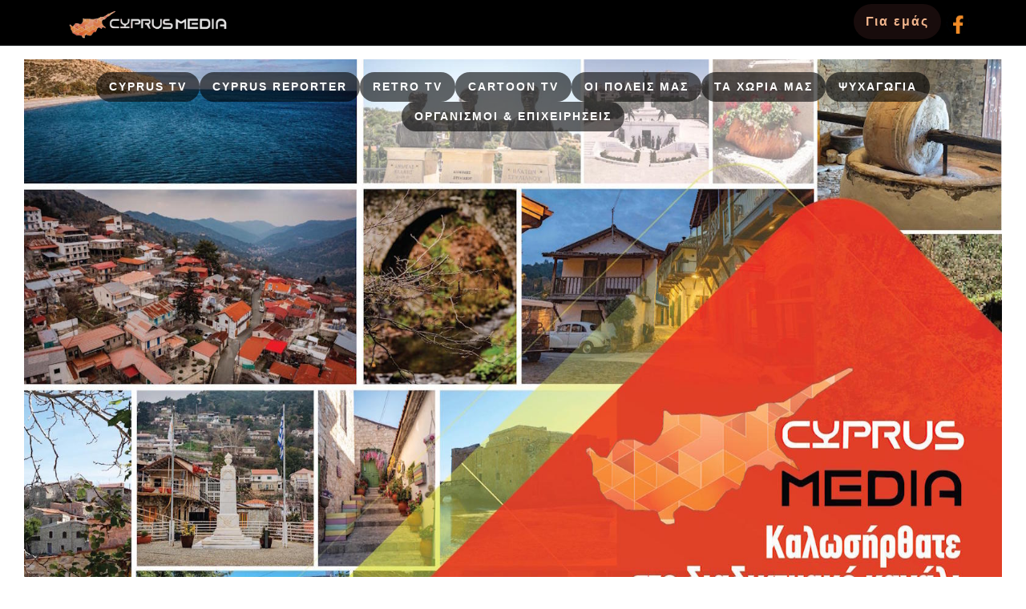

--- FILE ---
content_type: text/html; charset=utf-8
request_url: https://www.cyprusmedia.cy/
body_size: 6803
content:
<!DOCTYPE html>
<html lang="en">
<head>
    <meta charset="utf-8" />
    <meta name="viewport" content="width=device-width, initial-scale=1.0" />

    <meta property="og:type" content="website">
    <meta property="og:site_name" content="CyprusMedia">
    <meta property="og:title" content="" />
    <meta property="og:description" content="" />
    <meta property="og:url" content="www.cyprusmedia.cy/">
    <meta property="og:image" content="https://www.cyprusmedia.cy/" />

    <title>Home page - CyprusMedia</title>
    <link rel="stylesheet" href="/lib/bootstrap/dist/css/bootstrap.min.css" />
    <link rel="stylesheet" href="/css/site.css" />

    <link href="https://vjs.zencdn.net/7.7.6/video-js.css" rel="stylesheet" />

</head>
<body>
    <header style="background-color:black">
        <nav class="navbar navbar-expand-sm navbar-toggleable-sm  navbar-dark  border-bottom box-shadow mb-3">
            
<div class="container" >
    <a href="/">
        <img src="/CmsMedia/Uploads/Logos/CyprusMediaLogo.jpg" title="Αρχή" class="change_opacity" style="background-color:black" width="200" />
    </a>
    <button class="navbar-toggler" type="button" data-toggle="collapse" data-target=".navbar-collapse" aria-controls="navbarSupportedContent"
            aria-expanded="false" aria-label="Toggle navigation">
        <span class="navbar-toggler-icon"></span>
    </button>
    <div class="navbar-collapse collapse d-sm-inline-flex flex-sm-row-reverse">
        <div class="text-center">
            <div class="row">
                <div class="MainSubTitle" style="margin-top:-3px;">

                    <span style="margin-left:10px;font-size:16px;">
                        <a class="roundedA" href="/AboutUs">
                            Για εμάς
                        </a>
                    </span>

                    <a href="https://www.facebook.com/Cyprusmedia.cy" target="_blank">
                        <img src="/CmsMedia/Uploads/Social/f_logo_RGB-Brown.png" width="30" onmouseover="hoverFacebook(this);" onmouseout="unhoverFacebook(this);" />
                    </a>
                </div>
            </div>
        </div>

    </div>
</div>




<script>
    function hoverFacebook(element) {
            element.setAttribute('src', '/CmsMedia/Uploads/Social/f_logo_RGB-Brown2.png');
        }

    function unhoverFacebook(element) {
            element.setAttribute('src', '/CmsMedia/Uploads/Social/f_logo_RGB-Brown.png');
    }

    function hoverEmail(element) {
            element.setAttribute('src', '/CmsMedia/Uploads/Icons/emailReversed.png');
        }

    function unhoverEmail(element) {
            element.setAttribute('src', '/CmsMedia/Uploads/Icons/email.png');
    }

        function hoverPhone(element) {
            element.setAttribute('src', '/CmsMedia/Uploads/Icons/phone-callReversed.png');
        }

    function unhoverPhone(element) {
            element.setAttribute('src', '/CmsMedia/Uploads/Icons/phone-call.png');
    }


</script>


        </nav>
    </header>
    <div class="body-content">
        <main role="main" class="pb-3">
            
<style>
    /* First full-page background container */
    /* First full-page container */
    .first-full-page {
        width: 100%;
        position: relative;
        overflow: hidden; /* optional, just in case */
    }

        /* Image itself */
        .first-full-page img {
            width: 100%; /* always full width */
            height: auto; /* maintain aspect ratio */
            display: block; /* remove inline spacing */
        }

        /* Optional: content over image */
        .first-full-page .sites-top {
            position: relative;
            z-index: 1;
            margin-top: 70px; /* adjust as needed */
        }


    .full-page-image {
        width: 100%;
        min-height: 100vh; /* At least full screen */
        position: relative;
        z-index: 0; /* behind modals */
    }

        /* Only the second image */
        .full-page-image .full-image {
            position: absolute;
            top: 0;
            left: 0;
            width: 100%;
            height: 100%;
            min-height: 100vh;
            object-fit: cover; /* Prevent stretching */
            z-index: 0;
        }

        /* Content stays above the image */
        .full-page-image .sites-top {
            position: relative;
            z-index: 1;
        }

        .full-page-image img.full-image {
            width: 100%;
            height: auto;
            display: block;
            pointer-events: none; /* background won't block clicks */
        }

    .bottomRightShadow {
        border: solid 1px black;
        box-shadow: 10px 10px 12px rgba(19, 2, 2, 0.55); /* darker & stronger default */
        transition: transform 0.3s ease, box-shadow 0.3s ease, opacity 0.3s ease;
        cursor: pointer;
    }

        /* On hover: similar to .sites-text hover */
        .bottomRightShadow:hover {
            transform: scale(1.04);
            box-shadow: 18px 18px 28px rgba(238, 81, 34, 0.6);
            opacity: 0.95;
        }

    .change_opacity {
        transition: all 0.3s ease;
        opacity: 0.9;
    }

        .change_opacity:hover {
            opacity: 0.8;
            transform: scale(1);

        }

    .modal {
        z-index: 2000 !important;
    }

    /* Modal backdrop (dark overlay behind modal) */
    .modal-backdrop {
        background-color: rgba(0, 0, 0, 0.5) !important; /* 50% dark overlay */
        z-index: 1500 !important;
    }

    /* Modal content: black and semi-transparent */
    .modal-content {
        background-color: rgba(200, 200, 250, 0.7) !important; 
        border: none;
        box-shadow: 0 5px 15px rgba(0, 0, 0, 0.5);
        color: #fff; /* ensure text is readable */
    }

    /* Optional: modal header/body/footer inherit black transparency */
    .modal-header,
    .modal-body,
    .modal-footer {
        background-color: rgba(0, 0, 0, 0.7) !important;
        color: #fff; /* text color white for readability */
    }

</style>


<!-- First full-page background -->
<div class="first-full-page">
    <picture>
        <source srcset="/CmsMedia/Uploads/Images/Back1_0800.jpg" media="(max-width: 768px)">
        <img src="/CmsMedia/Uploads/Images/Back1_1600.jpg" alt="Background" class="full-image">
    </picture>
</div>

<!-- Top sites section -->
<div class="sites-top" style="margin-top:70px;">
            <a target="_blank" href="http://www.cyprustv.cy" class="sites-text">
                CYPRUS TV
            </a>
            <a target="_blank" href="http://www.cyprusreporter.cy" class="sites-text">
                CYPRUS REPORTER
            </a>
            <a target="_blank" href="http://www.retrotv.cy" class="sites-text">
                RETRO TV
            </a>
            <a target="_blank" href="http://www.cartoontv.cy" class="sites-text">
                CARTOON TV
            </a>
            <div class="dropdown">
                <div class="sites-text dropdown-btn">&#x39F;&#x399; &#x3A0;&#x39F;&#x39B;&#x395;&#x399;&#x3A3; &#x39C;&#x391;&#x3A3;</div>
                <div class="dropdown-content">
                        <a target="_blank" href="http://www.lemesostv.cy">&#x39B;&#x395;&#x39C;&#x395;&#x3A3;&#x39F;&#x3A3;</a>
                        <a target="_blank" href="http://www.pafostv.cy">&#x3A0;&#x391;&#x3A6;&#x39F;&#x3A3;</a>
                        <a target="_blank" href="http://www.ammochostostv.cy">&#x391;&#x39C;&#x39C;&#x39F;&#x3A7;&#x3A9;&#x3A3;&#x3A4;&#x39F;&#x3A3;</a>
                </div>
            </div>
            <div class="dropdown">
                <div class="sites-text dropdown-btn">&#x3A4;&#x391; &#x3A7;&#x3A9;&#x3A1;&#x399;&#x391; &#x39C;&#x391;&#x3A3;</div>
                <div class="dropdown-content">
                        <a target="_blank" href="http://www.pedoulasvillage.cy">&#x3A0;&#x395;&#x394;&#x39F;&#x3A5;&#x39B;&#x391;&#x3A3;(2)</a>
                        <a target="_blank" href="http://visitlofou.cy">&#x39B;&#x39F;&#x3A6;&#x39F;&#x3A5;</a>
                        <a target="_blank" href="http://www.polischrysochoustv.cy">&#x3A0;&#x39F;&#x39B;&#x397; &#x3A7;&#x3A1;&#x3A5;&#x3A3;&#x39F;&#x3A7;&#x39F;&#x3A5;&#x3A3;</a>
                        <a target="_blank" href="http://visitkalopanayiotis.cy">&#x39A;&#x391;&#x39B;&#x39F;&#x3A0;&#x391;&#x39D;&#x391;&#x393;&#x399;&#x3A9;&#x3A4;&#x397;&#x3A3;</a>
                        <a target="_blank" href="http://www.troodostv.cy/?id=0&amp;SubTvId=8">&#x393;&#x39D;&#x3A9;&#x3A1;&#x399;&#x3A3;&#x3A4;&#x395; &#x3A4;&#x397;&#x39D; &#x39A;&#x391;&#x39A;&#x39F;&#x3A0;&#x395;&#x3A4;&#x3A1;&#x399;&#x391;</a>
                        <a target="_blank" href="http://visitvouni.cy">&#x392;&#x39F;&#x3A5;&#x39D;&#x399;</a>
                        <a target="_blank" href="http://www.cyprusvillages.cy">CYPRUS VILLAGES</a>
                        <a target="_blank" href="http://visitpedoulas.cy">&#x3A0;&#x395;&#x394;&#x39F;&#x3A5;&#x39B;&#x391;&#x3A3;</a>
                        <a target="_blank" href="http://www.troodostv.cy/">&#x3A4;&#x3A1;&#x39F;&#x39F;&#x394;&#x39F;&#x3A3;</a>
                </div>
            </div>
            <div class="dropdown">
                <div class="sites-text dropdown-btn">&#x3A8;&#x3A5;&#x3A7;&#x391;&#x393;&#x3A9;&#x393;&#x399;&#x391;</div>
                <div class="dropdown-content">
                        <a target="_blank" href="http://holidaytv.cy">HOLIDAY</a>
                        <a target="_blank" href="http://www.retrotv.cy">RETRO</a>
                        <a target="_blank" href="http://www.sportstv.cy">SPORTS</a>
                        <a target="_blank" href="http://www.cartoontv.cy">CARTOON</a>
                        <a target="_blank" href="http://www.greentv.cy">GREEN</a>
                </div>
            </div>
            <div class="dropdown">
                <div class="sites-text dropdown-btn">&#x39F;&#x3A1;&#x393;&#x391;&#x39D;&#x399;&#x3A3;&#x39C;&#x39F;&#x399; &amp; &#x395;&#x3A0;&#x399;&#x3A7;&#x395;&#x399;&#x3A1;&#x397;&#x3A3;&#x395;&#x399;&#x3A3;</div>
                <div class="dropdown-content">
                        <a target="_blank" href="http://www.cyprustv.cy/?id=0&amp;SubTvId=31">&#x395;&#x3A4;&#x391;&#x399;&#x3A1;&#x399;&#x391; &#x3A4;&#x39F;&#x3A5;&#x3A1;&#x399;&#x3A3;&#x3A4;&#x399;&#x39A;&#x397;&#x3A3; &#x391;&#x39D;&#x391;&#x3A0;&#x3A4;&#x3A5;&#x39E;&#x397;&#x3A3; &#x39B;&#x395;&#x39C;&#x395;&#x3A3;&#x39F;&#x3A5;</a>
                        <a target="_blank" href="http://www.cyprustv.cy/?id=0&amp;SubTvId=32">&#x393;&#x39D;&#x3A9;&#x3A1;&#x399;&#x3A3;&#x3A4;&#x395; &#x3A4;&#x39F;&#x39D; &#x394;&#x397;&#x39C;&#x39F; &#x39B;&#x395;&#x39C;&#x395;&#x3A3;&#x39F;&#x3A5;</a>
                        <a target="_blank" href="http://www.emel.cy">&#x395;&#x39C;&#x395;&#x39B;</a>
                        <a target="_blank" href="http://www.cyprustv.cy/?id=0&amp;SubTvId=30">&#x393;&#x39D;&#x3A9;&#x3A1;&#x399;&#x3A3;&#x3A4;&#x395; &#x3A4;&#x397;&#x39D; &#x39F;&#x399;&#x39D;&#x39F;&#x3A5; &#x393;&#x397;</a>
                        <a target="_blank" href="http://www.cyprustv.cy/?id=0&amp;SubTvId=29">&#x395;&#x39C;&#x3A0;&#x39F;&#x3A1;&#x399;&#x39A;&#x39F; &amp; &#x392;&#x399;&#x39F;&#x39C;&#x397;&#x3A7;/&#x39A;&#x39F; &#x395;&#x3A0;&#x399;&#x39C;&#x395;&#x39B;&#x397;&#x3A4;&#x397;&#x3A1;&#x399;&#x39F; &#x39B;&#x395;&#x39C;&#x395;&#x3A3;&#x39F;&#x3A5;</a>
                </div>
            </div>
</div>

<!-- Second full-page background -->
<div class="full-page-image">
    <img src="/CmsMedia/Uploads/Images/Back2_1600.jpg" alt="Background" class="full-image">

    <div class="sites-top" style="margin-top:25px;">
        <div class="row">
                <div class="col-xl-3 col-md-4 col-sm-6 mb-3 text-center">
                        <a href="http://www.cyprustv.cy" target="_blank" style="display:inline-block">
                            <div class="bottomRightShadow change_opacity" style="margin:20px;">
                                <img class="d-block w-100" src="/CmsMedia/Uploads/Sites/CyprusTV.jpg" style="opacity:0.9" alt="CYPRUS TV">
                            </div>
                            <div class="sites-text" style="margin-top:0px; color:#fff; font-size:16px;font-weight:bold;">
                                CYPRUS TV
                                <span style="margin-left:5px; color:#ccc;">⤴</span>
                            </div>
                        </a>
                </div>
                <div class="col-xl-3 col-md-4 col-sm-6 mb-3 text-center">
                        <a href="http://www.cyprusreporter.cy" target="_blank" style="display:inline-block">
                            <div class="bottomRightShadow change_opacity" style="margin:20px;">
                                <img class="d-block w-100" src="/CmsMedia/Uploads/Sites/CyprusReporter.jpg" style="opacity:0.9" alt="CYPRUS REPORTER">
                            </div>
                            <div class="sites-text" style="margin-top:0px; color:#fff; font-size:16px;font-weight:bold;">
                                CYPRUS REPORTER
                                <span style="margin-left:5px; color:#ccc;">⤴</span>
                            </div>
                        </a>
                </div>
                <div class="col-xl-3 col-md-4 col-sm-6 mb-3 text-center">
                        <a href="http://www.retrotv.cy" target="_blank" style="display:inline-block">
                            <div class="bottomRightShadow change_opacity" style="margin:20px;">
                                <img class="d-block w-100" src="/CmsMedia/Uploads/Sites/Retro.jpg" style="opacity:0.9" alt="RETRO TV">
                            </div>
                            <div class="sites-text" style="margin-top:0px; color:#fff; font-size:16px;font-weight:bold;">
                                RETRO TV
                                <span style="margin-left:5px; color:#ccc;">⤴</span>
                            </div>
                        </a>
                </div>
                <div class="col-xl-3 col-md-4 col-sm-6 mb-3 text-center">
                        <a href="http://www.cartoontv.cy" target="_blank" style="display:inline-block">
                            <div class="bottomRightShadow change_opacity" style="margin:20px;">
                                <img class="d-block w-100" src="/CmsMedia/Uploads/Sites/Cartoon.jpg" style="opacity:0.9" alt="CARTOON TV">
                            </div>
                            <div class="sites-text" style="margin-top:0px; color:#fff; font-size:16px;font-weight:bold;">
                                CARTOON TV
                                <span style="margin-left:5px; color:#ccc;">⤴</span>
                            </div>
                        </a>
                </div>
                <div class="col-xl-3 col-md-4 col-sm-6 mb-3 text-center">
                        <a href="javascript:void(0)"
                           data-toggle="modal"
                           data-target="#subsitesModal-40"
                           style="display:inline-block">
                            <div class="bottomRightShadow change_opacity" style="margin:20px;">
                                <img class="d-block w-100" src="/CmsMedia/Uploads/Sites/Lemesos2.jpg" style="opacity:0.9" alt="&#x39F;&#x399; &#x3A0;&#x39F;&#x39B;&#x395;&#x399;&#x3A3; &#x39C;&#x391;&#x3A3;">
                            </div>
                            <div class="sites-text" style="margin-top:0px; color:#fff; font-size:16px;font-weight:bold;">
                                &#x39F;&#x399; &#x3A0;&#x39F;&#x39B;&#x395;&#x399;&#x3A3; &#x39C;&#x391;&#x3A3;
                                <span style="margin-left:5px; color:#ccc;">⧉</span>
                            </div>
                        </a>
                </div>
                <div class="col-xl-3 col-md-4 col-sm-6 mb-3 text-center">
                        <a href="javascript:void(0)"
                           data-toggle="modal"
                           data-target="#subsitesModal-84"
                           style="display:inline-block">
                            <div class="bottomRightShadow change_opacity" style="margin:20px;">
                                <img class="d-block w-100" src="/CmsMedia/Uploads/Sites/Villages.jpg" style="opacity:0.9" alt="&#x3A4;&#x391; &#x3A7;&#x3A9;&#x3A1;&#x399;&#x391; &#x39C;&#x391;&#x3A3;">
                            </div>
                            <div class="sites-text" style="margin-top:0px; color:#fff; font-size:16px;font-weight:bold;">
                                &#x3A4;&#x391; &#x3A7;&#x3A9;&#x3A1;&#x399;&#x391; &#x39C;&#x391;&#x3A3;
                                <span style="margin-left:5px; color:#ccc;">⧉</span>
                            </div>
                        </a>
                </div>
                <div class="col-xl-3 col-md-4 col-sm-6 mb-3 text-center">
                        <a href="javascript:void(0)"
                           data-toggle="modal"
                           data-target="#subsitesModal-61"
                           style="display:inline-block">
                            <div class="bottomRightShadow change_opacity" style="margin:20px;">
                                <img class="d-block w-100" src="/CmsMedia/Uploads/Sites/Fun.jpg" style="opacity:0.9" alt="&#x3A8;&#x3A5;&#x3A7;&#x391;&#x393;&#x3A9;&#x393;&#x399;&#x391;">
                            </div>
                            <div class="sites-text" style="margin-top:0px; color:#fff; font-size:16px;font-weight:bold;">
                                &#x3A8;&#x3A5;&#x3A7;&#x391;&#x393;&#x3A9;&#x393;&#x399;&#x391;
                                <span style="margin-left:5px; color:#ccc;">⧉</span>
                            </div>
                        </a>
                </div>
                <div class="col-xl-3 col-md-4 col-sm-6 mb-3 text-center">
                        <a href="javascript:void(0)"
                           data-toggle="modal"
                           data-target="#subsitesModal-39"
                           style="display:inline-block">
                            <div class="bottomRightShadow change_opacity" style="margin:20px;">
                                <img class="d-block w-100" src="/CmsMedia/Uploads/Sites/CyprusOrganizations.jpg" style="opacity:0.9" alt="&#x39F;&#x3A1;&#x393;&#x391;&#x39D;&#x399;&#x3A3;&#x39C;&#x39F;&#x399; &amp; &#x395;&#x3A0;&#x399;&#x3A7;&#x395;&#x399;&#x3A1;&#x397;&#x3A3;&#x395;&#x399;&#x3A3;">
                            </div>
                            <div class="sites-text" style="margin-top:0px; color:#fff; font-size:16px;font-weight:bold;">
                                &#x39F;&#x3A1;&#x393;&#x391;&#x39D;&#x399;&#x3A3;&#x39C;&#x39F;&#x399; &amp; &#x395;&#x3A0;&#x399;&#x3A7;&#x395;&#x399;&#x3A1;&#x397;&#x3A3;&#x395;&#x399;&#x3A3;
                                <span style="margin-left:5px; color:#ccc;">⧉</span>
                            </div>
                        </a>
                </div>


        </div>
    </div>
</div>

<!-- Modals (moved outside .full-page-image so clicks work) -->
        <div class="modal fade" id="subsitesModal-40" tabindex="-1" role="dialog">
            <div class="modal-dialog modal-xl modal-dialog-centered" role="document">
                <div class="modal-content">
                    <div class="modal-header">
                        <h5 class="modal-title">&#x39F;&#x399; &#x3A0;&#x39F;&#x39B;&#x395;&#x399;&#x3A3; &#x39C;&#x391;&#x3A3;</h5>
                        <button type="button" class="close" data-dismiss="modal" aria-label="Close">
                            <span aria-hidden="true">&times;</span>
                        </button>
                    </div>
                    <div class="modal-body">
                        <div class="row justify-content-center">
                                <div class="col-xl-3 col-md-4 col-sm-6 mb-3 text-center">
                                    <a target="_blank" href="http://www.lemesostv.cy">
                                        <div class="bottomRightShadow change_opacity">
                                            <img class="d-block w-100" src="/CmsMedia/Uploads/Sites/Lemesos.jpg" alt="&#x39B;&#x395;&#x39C;&#x395;&#x3A3;&#x39F;&#x3A3;">
                                        </div>
                                        <div class="sites-text" style="margin-top:10px; color:#fff; font-size:14px;font-weight:bold;">
                                            &#x39B;&#x395;&#x39C;&#x395;&#x3A3;&#x39F;&#x3A3;
                                            <span style="margin-left:5px; color:#ccc;">⤴</span>
                                        </div>
                                    </a>
                                </div>
                                <div class="col-xl-3 col-md-4 col-sm-6 mb-3 text-center">
                                    <a target="_blank" href="http://www.pafostv.cy">
                                        <div class="bottomRightShadow change_opacity">
                                            <img class="d-block w-100" src="/CmsMedia/Uploads/Sites/Pafos.jpg" alt="&#x3A0;&#x391;&#x3A6;&#x39F;&#x3A3;">
                                        </div>
                                        <div class="sites-text" style="margin-top:10px; color:#fff; font-size:14px;font-weight:bold;">
                                            &#x3A0;&#x391;&#x3A6;&#x39F;&#x3A3;
                                            <span style="margin-left:5px; color:#ccc;">⤴</span>
                                        </div>
                                    </a>
                                </div>
                                <div class="col-xl-3 col-md-4 col-sm-6 mb-3 text-center">
                                    <a target="_blank" href="http://www.ammochostostv.cy">
                                        <div class="bottomRightShadow change_opacity">
                                            <img class="d-block w-100" src="/CmsMedia/Uploads/Sites/Amochostos.jpg" alt="&#x391;&#x39C;&#x39C;&#x39F;&#x3A7;&#x3A9;&#x3A3;&#x3A4;&#x39F;&#x3A3;">
                                        </div>
                                        <div class="sites-text" style="margin-top:10px; color:#fff; font-size:14px;font-weight:bold;">
                                            &#x391;&#x39C;&#x39C;&#x39F;&#x3A7;&#x3A9;&#x3A3;&#x3A4;&#x39F;&#x3A3;
                                            <span style="margin-left:5px; color:#ccc;">⤴</span>
                                        </div>
                                    </a>
                                </div>
                        </div>
                    </div>
                </div>
            </div>
        </div>
        <div class="modal fade" id="subsitesModal-84" tabindex="-1" role="dialog">
            <div class="modal-dialog modal-xl modal-dialog-centered" role="document">
                <div class="modal-content">
                    <div class="modal-header">
                        <h5 class="modal-title">&#x3A4;&#x391; &#x3A7;&#x3A9;&#x3A1;&#x399;&#x391; &#x39C;&#x391;&#x3A3;</h5>
                        <button type="button" class="close" data-dismiss="modal" aria-label="Close">
                            <span aria-hidden="true">&times;</span>
                        </button>
                    </div>
                    <div class="modal-body">
                        <div class="row justify-content-center">
                                <div class="col-xl-3 col-md-4 col-sm-6 mb-3 text-center">
                                    <a target="_blank" href="http://www.pedoulasvillage.cy">
                                        <div class="bottomRightShadow change_opacity">
                                            <img class="d-block w-100" src="/CmsMedia/Uploads/Sites/&#x3A0;&#x3B5;&#x3B4;&#x3BF;&#x3C5;&#x3BB;&#x3AC;&#x3C2; PHOTO  (73).JPG" alt="&#x3A0;&#x395;&#x394;&#x39F;&#x3A5;&#x39B;&#x391;&#x3A3;(2)">
                                        </div>
                                        <div class="sites-text" style="margin-top:10px; color:#fff; font-size:14px;font-weight:bold;">
                                            &#x3A0;&#x395;&#x394;&#x39F;&#x3A5;&#x39B;&#x391;&#x3A3;(2)
                                            <span style="margin-left:5px; color:#ccc;">⤴</span>
                                        </div>
                                    </a>
                                </div>
                                <div class="col-xl-3 col-md-4 col-sm-6 mb-3 text-center">
                                    <a target="_blank" href="http://visitlofou.cy">
                                        <div class="bottomRightShadow change_opacity">
                                            <img class="d-block w-100" src="/CmsMedia/Uploads/Sites/&#x399;&#x3B5;&#x3C1;&#x3CC;&#x3C2; &#x39D;&#x3B1;&#x3CC;&#x3C2; &#x3A0;&#x3B1;&#x3BD;&#x3B1;&#x3B3;&#x3AF;&#x3B1;&#x3C2; &#x3A7;&#x3C1;&#x3C5;&#x3C3;&#x3BF;&#x3BB;&#x3BF;&#x3C6;&#x3AF;&#x3C4;&#x3B9;&#x3C3;&#x3C3;&#x3B1;&#x3C2; PHOTO  (1) Social.JPG" alt="&#x39B;&#x39F;&#x3A6;&#x39F;&#x3A5;">
                                        </div>
                                        <div class="sites-text" style="margin-top:10px; color:#fff; font-size:14px;font-weight:bold;">
                                            &#x39B;&#x39F;&#x3A6;&#x39F;&#x3A5;
                                            <span style="margin-left:5px; color:#ccc;">⤴</span>
                                        </div>
                                    </a>
                                </div>
                                <div class="col-xl-3 col-md-4 col-sm-6 mb-3 text-center">
                                    <a target="_blank" href="http://www.polischrysochoustv.cy">
                                        <div class="bottomRightShadow change_opacity">
                                            <img class="d-block w-100" src="/CmsMedia/Uploads/Sites/Latchi-Harbour.jpg" alt="&#x3A0;&#x39F;&#x39B;&#x397; &#x3A7;&#x3A1;&#x3A5;&#x3A3;&#x39F;&#x3A7;&#x39F;&#x3A5;&#x3A3;">
                                        </div>
                                        <div class="sites-text" style="margin-top:10px; color:#fff; font-size:14px;font-weight:bold;">
                                            &#x3A0;&#x39F;&#x39B;&#x397; &#x3A7;&#x3A1;&#x3A5;&#x3A3;&#x39F;&#x3A7;&#x39F;&#x3A5;&#x3A3;
                                            <span style="margin-left:5px; color:#ccc;">⤴</span>
                                        </div>
                                    </a>
                                </div>
                                <div class="col-xl-3 col-md-4 col-sm-6 mb-3 text-center">
                                    <a target="_blank" href="http://visitkalopanayiotis.cy">
                                        <div class="bottomRightShadow change_opacity">
                                            <img class="d-block w-100" src="/CmsMedia/Uploads/Sites/Casale Panayiotis PHOTO  (177) Social.JPG" alt="&#x39A;&#x391;&#x39B;&#x39F;&#x3A0;&#x391;&#x39D;&#x391;&#x393;&#x399;&#x3A9;&#x3A4;&#x397;&#x3A3;">
                                        </div>
                                        <div class="sites-text" style="margin-top:10px; color:#fff; font-size:14px;font-weight:bold;">
                                            &#x39A;&#x391;&#x39B;&#x39F;&#x3A0;&#x391;&#x39D;&#x391;&#x393;&#x399;&#x3A9;&#x3A4;&#x397;&#x3A3;
                                            <span style="margin-left:5px; color:#ccc;">⤴</span>
                                        </div>
                                    </a>
                                </div>
                                <div class="col-xl-3 col-md-4 col-sm-6 mb-3 text-center">
                                    <a target="_blank" href="http://www.troodostv.cy/?id=0&amp;SubTvId=8">
                                        <div class="bottomRightShadow change_opacity">
                                            <img class="d-block w-100" src="/CmsMedia/Uploads/Sites/kakopetria-village.jpg" alt="&#x393;&#x39D;&#x3A9;&#x3A1;&#x399;&#x3A3;&#x3A4;&#x395; &#x3A4;&#x397;&#x39D; &#x39A;&#x391;&#x39A;&#x39F;&#x3A0;&#x395;&#x3A4;&#x3A1;&#x399;&#x391;">
                                        </div>
                                        <div class="sites-text" style="margin-top:10px; color:#fff; font-size:14px;font-weight:bold;">
                                            &#x393;&#x39D;&#x3A9;&#x3A1;&#x399;&#x3A3;&#x3A4;&#x395; &#x3A4;&#x397;&#x39D; &#x39A;&#x391;&#x39A;&#x39F;&#x3A0;&#x395;&#x3A4;&#x3A1;&#x399;&#x391;
                                            <span style="margin-left:5px; color:#ccc;">⤴</span>
                                        </div>
                                    </a>
                                </div>
                                <div class="col-xl-3 col-md-4 col-sm-6 mb-3 text-center">
                                    <a target="_blank" href="http://visitvouni.cy">
                                        <div class="bottomRightShadow change_opacity">
                                            <img class="d-block w-100" src="/CmsMedia/Uploads/Sites/eliomylos6.jpg" alt="&#x392;&#x39F;&#x3A5;&#x39D;&#x399;">
                                        </div>
                                        <div class="sites-text" style="margin-top:10px; color:#fff; font-size:14px;font-weight:bold;">
                                            &#x392;&#x39F;&#x3A5;&#x39D;&#x399;
                                            <span style="margin-left:5px; color:#ccc;">⤴</span>
                                        </div>
                                    </a>
                                </div>
                                <div class="col-xl-3 col-md-4 col-sm-6 mb-3 text-center">
                                    <a target="_blank" href="http://www.cyprusvillages.cy">
                                        <div class="bottomRightShadow change_opacity">
                                            <img class="d-block w-100" src="/CmsMedia/Uploads/Sites/LofouVillage_196_Social.jfif" alt="CYPRUS VILLAGES">
                                        </div>
                                        <div class="sites-text" style="margin-top:10px; color:#fff; font-size:14px;font-weight:bold;">
                                            CYPRUS VILLAGES
                                            <span style="margin-left:5px; color:#ccc;">⤴</span>
                                        </div>
                                    </a>
                                </div>
                                <div class="col-xl-3 col-md-4 col-sm-6 mb-3 text-center">
                                    <a target="_blank" href="http://visitpedoulas.cy">
                                        <div class="bottomRightShadow change_opacity">
                                            <img class="d-block w-100" src="/CmsMedia/Uploads/Sites/&#x3A0;&#x3B5;&#x3B4;&#x3BF;&#x3C5;&#x3BB;&#x3AC;&#x3C2; DRONE (21).JPG" alt="&#x3A0;&#x395;&#x394;&#x39F;&#x3A5;&#x39B;&#x391;&#x3A3;">
                                        </div>
                                        <div class="sites-text" style="margin-top:10px; color:#fff; font-size:14px;font-weight:bold;">
                                            &#x3A0;&#x395;&#x394;&#x39F;&#x3A5;&#x39B;&#x391;&#x3A3;
                                            <span style="margin-left:5px; color:#ccc;">⤴</span>
                                        </div>
                                    </a>
                                </div>
                                <div class="col-xl-3 col-md-4 col-sm-6 mb-3 text-center">
                                    <a target="_blank" href="http://www.troodostv.cy/">
                                        <div class="bottomRightShadow change_opacity">
                                            <img class="d-block w-100" src="/CmsMedia/Uploads/Sites/Troodos.jpg" alt="&#x3A4;&#x3A1;&#x39F;&#x39F;&#x394;&#x39F;&#x3A3;">
                                        </div>
                                        <div class="sites-text" style="margin-top:10px; color:#fff; font-size:14px;font-weight:bold;">
                                            &#x3A4;&#x3A1;&#x39F;&#x39F;&#x394;&#x39F;&#x3A3;
                                            <span style="margin-left:5px; color:#ccc;">⤴</span>
                                        </div>
                                    </a>
                                </div>
                        </div>
                    </div>
                </div>
            </div>
        </div>
        <div class="modal fade" id="subsitesModal-61" tabindex="-1" role="dialog">
            <div class="modal-dialog modal-xl modal-dialog-centered" role="document">
                <div class="modal-content">
                    <div class="modal-header">
                        <h5 class="modal-title">&#x3A8;&#x3A5;&#x3A7;&#x391;&#x393;&#x3A9;&#x393;&#x399;&#x391;</h5>
                        <button type="button" class="close" data-dismiss="modal" aria-label="Close">
                            <span aria-hidden="true">&times;</span>
                        </button>
                    </div>
                    <div class="modal-body">
                        <div class="row justify-content-center">
                                <div class="col-xl-3 col-md-4 col-sm-6 mb-3 text-center">
                                    <a target="_blank" href="http://holidaytv.cy">
                                        <div class="bottomRightShadow change_opacity">
                                            <img class="d-block w-100" src="/CmsMedia/Uploads/Sites/Holiday.jpg" alt="HOLIDAY">
                                        </div>
                                        <div class="sites-text" style="margin-top:10px; color:#fff; font-size:14px;font-weight:bold;">
                                            HOLIDAY
                                            <span style="margin-left:5px; color:#ccc;">⤴</span>
                                        </div>
                                    </a>
                                </div>
                                <div class="col-xl-3 col-md-4 col-sm-6 mb-3 text-center">
                                    <a target="_blank" href="http://www.retrotv.cy">
                                        <div class="bottomRightShadow change_opacity">
                                            <img class="d-block w-100" src="/CmsMedia/Uploads/Sites/Retro.jpg" alt="RETRO">
                                        </div>
                                        <div class="sites-text" style="margin-top:10px; color:#fff; font-size:14px;font-weight:bold;">
                                            RETRO
                                            <span style="margin-left:5px; color:#ccc;">⤴</span>
                                        </div>
                                    </a>
                                </div>
                                <div class="col-xl-3 col-md-4 col-sm-6 mb-3 text-center">
                                    <a target="_blank" href="http://www.sportstv.cy">
                                        <div class="bottomRightShadow change_opacity">
                                            <img class="d-block w-100" src="/CmsMedia/Uploads/Sites/SportsTV.png" alt="SPORTS">
                                        </div>
                                        <div class="sites-text" style="margin-top:10px; color:#fff; font-size:14px;font-weight:bold;">
                                            SPORTS
                                            <span style="margin-left:5px; color:#ccc;">⤴</span>
                                        </div>
                                    </a>
                                </div>
                                <div class="col-xl-3 col-md-4 col-sm-6 mb-3 text-center">
                                    <a target="_blank" href="http://www.cartoontv.cy">
                                        <div class="bottomRightShadow change_opacity">
                                            <img class="d-block w-100" src="/CmsMedia/Uploads/Sites/Cartoon.jpg" alt="CARTOON">
                                        </div>
                                        <div class="sites-text" style="margin-top:10px; color:#fff; font-size:14px;font-weight:bold;">
                                            CARTOON
                                            <span style="margin-left:5px; color:#ccc;">⤴</span>
                                        </div>
                                    </a>
                                </div>
                                <div class="col-xl-3 col-md-4 col-sm-6 mb-3 text-center">
                                    <a target="_blank" href="http://www.greentv.cy">
                                        <div class="bottomRightShadow change_opacity">
                                            <img class="d-block w-100" src="/CmsMedia/Uploads/Sites/green.png" alt="GREEN">
                                        </div>
                                        <div class="sites-text" style="margin-top:10px; color:#fff; font-size:14px;font-weight:bold;">
                                            GREEN
                                            <span style="margin-left:5px; color:#ccc;">⤴</span>
                                        </div>
                                    </a>
                                </div>
                        </div>
                    </div>
                </div>
            </div>
        </div>
        <div class="modal fade" id="subsitesModal-39" tabindex="-1" role="dialog">
            <div class="modal-dialog modal-xl modal-dialog-centered" role="document">
                <div class="modal-content">
                    <div class="modal-header">
                        <h5 class="modal-title">&#x39F;&#x3A1;&#x393;&#x391;&#x39D;&#x399;&#x3A3;&#x39C;&#x39F;&#x399; &amp; &#x395;&#x3A0;&#x399;&#x3A7;&#x395;&#x399;&#x3A1;&#x397;&#x3A3;&#x395;&#x399;&#x3A3;</h5>
                        <button type="button" class="close" data-dismiss="modal" aria-label="Close">
                            <span aria-hidden="true">&times;</span>
                        </button>
                    </div>
                    <div class="modal-body">
                        <div class="row justify-content-center">
                                <div class="col-xl-3 col-md-4 col-sm-6 mb-3 text-center">
                                    <a target="_blank" href="http://www.cyprustv.cy/?id=0&amp;SubTvId=31">
                                        <div class="bottomRightShadow change_opacity">
                                            <img class="d-block w-100" src="/CmsMedia/Uploads/Sites/CyprusOrganizations.jpg" alt="&#x395;&#x3A4;&#x391;&#x399;&#x3A1;&#x399;&#x391; &#x3A4;&#x39F;&#x3A5;&#x3A1;&#x399;&#x3A3;&#x3A4;&#x399;&#x39A;&#x397;&#x3A3; &#x391;&#x39D;&#x391;&#x3A0;&#x3A4;&#x3A5;&#x39E;&#x397;&#x3A3; &#x39B;&#x395;&#x39C;&#x395;&#x3A3;&#x39F;&#x3A5;">
                                        </div>
                                        <div class="sites-text" style="margin-top:10px; color:#fff; font-size:14px;font-weight:bold;">
                                            &#x395;&#x3A4;&#x391;&#x399;&#x3A1;&#x399;&#x391; &#x3A4;&#x39F;&#x3A5;&#x3A1;&#x399;&#x3A3;&#x3A4;&#x399;&#x39A;&#x397;&#x3A3; &#x391;&#x39D;&#x391;&#x3A0;&#x3A4;&#x3A5;&#x39E;&#x397;&#x3A3; &#x39B;&#x395;&#x39C;&#x395;&#x3A3;&#x39F;&#x3A5;
                                            <span style="margin-left:5px; color:#ccc;">⤴</span>
                                        </div>
                                    </a>
                                </div>
                                <div class="col-xl-3 col-md-4 col-sm-6 mb-3 text-center">
                                    <a target="_blank" href="http://www.cyprustv.cy/?id=0&amp;SubTvId=32">
                                        <div class="bottomRightShadow change_opacity">
                                            <img class="d-block w-100" src="/CmsMedia/Uploads/Sites/CyprusOrganizations.jpg" alt="&#x393;&#x39D;&#x3A9;&#x3A1;&#x399;&#x3A3;&#x3A4;&#x395; &#x3A4;&#x39F;&#x39D; &#x394;&#x397;&#x39C;&#x39F; &#x39B;&#x395;&#x39C;&#x395;&#x3A3;&#x39F;&#x3A5;">
                                        </div>
                                        <div class="sites-text" style="margin-top:10px; color:#fff; font-size:14px;font-weight:bold;">
                                            &#x393;&#x39D;&#x3A9;&#x3A1;&#x399;&#x3A3;&#x3A4;&#x395; &#x3A4;&#x39F;&#x39D; &#x394;&#x397;&#x39C;&#x39F; &#x39B;&#x395;&#x39C;&#x395;&#x3A3;&#x39F;&#x3A5;
                                            <span style="margin-left:5px; color:#ccc;">⤴</span>
                                        </div>
                                    </a>
                                </div>
                                <div class="col-xl-3 col-md-4 col-sm-6 mb-3 text-center">
                                    <a target="_blank" href="http://www.emel.cy">
                                        <div class="bottomRightShadow change_opacity">
                                            <img class="d-block w-100" src="/CmsMedia/Uploads/Sites/emel2.jpg" alt="&#x395;&#x39C;&#x395;&#x39B;">
                                        </div>
                                        <div class="sites-text" style="margin-top:10px; color:#fff; font-size:14px;font-weight:bold;">
                                            &#x395;&#x39C;&#x395;&#x39B;
                                            <span style="margin-left:5px; color:#ccc;">⤴</span>
                                        </div>
                                    </a>
                                </div>
                                <div class="col-xl-3 col-md-4 col-sm-6 mb-3 text-center">
                                    <a target="_blank" href="http://www.cyprustv.cy/?id=0&amp;SubTvId=30">
                                        <div class="bottomRightShadow change_opacity">
                                            <img class="d-block w-100" src="/CmsMedia/Uploads/Sites/Winery-Oenou-Yi-main-image.jpg" alt="&#x393;&#x39D;&#x3A9;&#x3A1;&#x399;&#x3A3;&#x3A4;&#x395; &#x3A4;&#x397;&#x39D; &#x39F;&#x399;&#x39D;&#x39F;&#x3A5; &#x393;&#x397;">
                                        </div>
                                        <div class="sites-text" style="margin-top:10px; color:#fff; font-size:14px;font-weight:bold;">
                                            &#x393;&#x39D;&#x3A9;&#x3A1;&#x399;&#x3A3;&#x3A4;&#x395; &#x3A4;&#x397;&#x39D; &#x39F;&#x399;&#x39D;&#x39F;&#x3A5; &#x393;&#x397;
                                            <span style="margin-left:5px; color:#ccc;">⤴</span>
                                        </div>
                                    </a>
                                </div>
                                <div class="col-xl-3 col-md-4 col-sm-6 mb-3 text-center">
                                    <a target="_blank" href="http://www.cyprustv.cy/?id=0&amp;SubTvId=29">
                                        <div class="bottomRightShadow change_opacity">
                                            <img class="d-block w-100" src="/CmsMedia/Uploads/Sites/CyprusOrganizations.jpg" alt="&#x395;&#x39C;&#x3A0;&#x39F;&#x3A1;&#x399;&#x39A;&#x39F; &amp; &#x392;&#x399;&#x39F;&#x39C;&#x397;&#x3A7;/&#x39A;&#x39F; &#x395;&#x3A0;&#x399;&#x39C;&#x395;&#x39B;&#x397;&#x3A4;&#x397;&#x3A1;&#x399;&#x39F; &#x39B;&#x395;&#x39C;&#x395;&#x3A3;&#x39F;&#x3A5;">
                                        </div>
                                        <div class="sites-text" style="margin-top:10px; color:#fff; font-size:14px;font-weight:bold;">
                                            &#x395;&#x39C;&#x3A0;&#x39F;&#x3A1;&#x399;&#x39A;&#x39F; &amp; &#x392;&#x399;&#x39F;&#x39C;&#x397;&#x3A7;/&#x39A;&#x39F; &#x395;&#x3A0;&#x399;&#x39C;&#x395;&#x39B;&#x397;&#x3A4;&#x397;&#x3A1;&#x399;&#x39F; &#x39B;&#x395;&#x39C;&#x395;&#x3A3;&#x39F;&#x3A5;
                                            <span style="margin-left:5px; color:#ccc;">⤴</span>
                                        </div>
                                    </a>
                                </div>
                        </div>
                    </div>
                </div>
            </div>
        </div>







        </main>
    </div>

    <footer class="border-top footer text-muted">
        <div class="container">
            
<style>
    .roundedA {
        display: inline-block;
        padding: 10px 15px;
        background-color: rgba(40, 20, 20, 0.6);
        color: rgba(240, 180, 140, 1) !important;
        border-radius: 30px;
        font-weight: bold;
        font-size: 16px;
        text-decoration: none;
        white-space: nowrap;
        transition: transform 0.3s, background-color 0.3s;
    }

        .roundedA:hover {
            background-color: rgb(238, 81, 34);
            color: black !important;
            transform: scale(1.05);
        }

</style>

<div class="" style="margin-top:0px;text-align:center">

    <div>
        <img src="/CmsMedia/Uploads/Logos/LogoFooter.jpg" style="width:100%" />
    </div>


    <div>
        <span>
            ©  2026
            <a href="/index" target="_blank" style="font-size:18px;margin-left:0px;" class="roundedA">Cyprus Media</a>
        </span>
        <span style="margin-left:10px;font-size:18px;">
            <a class="roundedA" href="/TermsOfUse">Όροι χρήσης</a>
        </span>
        <span style="margin-left:20px;">
            <span style="font-size:15px;">
                Web Design & Development:
            </span>
            <a href="//www.quis.gr" target="_blank" style="font-size:22px;margin-left:-5px;" class="roundedA">Quis </a>
        </span>
    </div>

    <p></p>


</div>

<script>
    function hoverQuis(element) {
        element.setAttribute('src', '/Images/Quis.png');
    }

    function unhoverQuis(element) {
        element.setAttribute('src', '/Images/QuisBlack.png');
    }
</script>
        </div>
    </footer>

    <script src="/lib/jquery/dist/jquery.min.js"></script>
    <script src="/lib/bootstrap/dist/js/bootstrap.bundle.min.js"></script>
    <script src="/js/site.js?v=dLGP40S79Xnx6GqUthRF6NWvjvhQ1nOvdVSwaNcgG18"></script>


    
    <script src="https://vjs.zencdn.net/7.7.6/video.js"></script>
    <script>
                                                function hoverFacebookGray(element) {
                                                element.setAttribute('src', '/CmsMedia/Uploads/Social/f_logo_RGB-Blue_58.png');
                                            }

                                            function unhoverFacebookGray(element) {
                                                element.setAttribute('src', '/CmsMedia/Uploads/Social/f_logo_RGB-Grey_58.png');
                                            }

                                            function hoverEmail(element) {
                                                element.setAttribute('src', '/CmsMedia/Uploads/Social/email.png');
                                            }

                                            function unhoverEmail(element) {
                                                element.setAttribute('src', '/CmsMedia/Uploads/Social/emailgray.png');
                                            }

                                            function hoverCopyLink(element) {
                                                element.setAttribute('src', '/CmsMedia/Uploads/Social/CopyLink.png');
                                            }

                                            function unhoverCopyLink(element) {
                                                element.setAttribute('src', '/CmsMedia/Uploads/Social/CopyLinkGray.png');
                                            }


                                            var posCategory = 0;
                                            var pos = 0;
                                            $('#buttonEmail').on('click', function (event) {
                                                    var emailString = "mailto:?subject=" + "title" + "&body=" + "https://www.cyprusmedia.cy"+ $("#videoID").text(); ;
                                                window.location.href = emailString;
                                            });


                                            $('#buttonCopyLink').on('click', function (event) {
                                                var linkString = "https://www.cyprusmedia.cy" ;
                                                copyTextToClipboard(linkString);

                                            });

                                            function copyTextToClipboard(text) {
                                                var textArea = document.createElement("textarea");

                                                //
                                                // *** This styling is an extra step which is likely not required. ***
                                                //
                                                // Why is it here? To ensure:
                                                // 1. the element is able to have focus and selection.
                                                // 2. if the element was to flash render it has minimal visual impact.
                                                // 3. less flakyness with selection and copying which **might** occur if
                                                //    the textarea element is not visible.
                                                //
                                                // The likelihood is the element won't even render, not even a
                                                // flash, so some of these are just precautions. However in
                                                // Internet Explorer the element is visible whilst the popup
                                                // box asking the user for permission for the web page to
                                                // copy to the clipboard.
                                                //

                                                // Place in the top-left corner of screen regardless of scroll position.
                                                textArea.style.position = 'fixed';
                                                textArea.style.top = 0;
                                                textArea.style.left = 0;

                                                // Ensure it has a small width and height. Setting to 1px / 1em
                                                // doesn't work as this gives a negative w/h on some browsers.
                                                textArea.style.width = '2em';
                                                textArea.style.height = '2em';

                                                // We don't need padding, reducing the size if it does flash render.
                                                textArea.style.padding = 0;

                                                // Clean up any borders.
                                                textArea.style.border = 'none';
                                                textArea.style.outline = 'none';
                                                textArea.style.boxShadow = 'none';

                                                // Avoid flash of the white box if rendered for any reason.
                                                textArea.style.background = 'transparent';


                                                textArea.value = text;

                                                document.body.appendChild(textArea);
                                                textArea.focus();
                                                textArea.select();

                                                try {
                                                    var successful = document.execCommand('copy');
                                                    var msg = successful ? 'successful' : 'unsuccessful';
                                                    console.log('Copying text command was ' + msg);
                                                } catch (err) {
                                                    console.log('Oops, unable to copy');
                                                }

                                                document.body.removeChild(textArea);
                                            }




                                            $('#buttonFacebook').on('click', function (event) {
                                                var facebookString = "https://www.facebook.com/sharer.php?u=https://www.cyprusmedia.cy/index?id=" + $("#videoID").text() ;
                                                window.open(facebookString, 'sharer',  'menubar=no,toolbar=no,resizable=yes,scrollbars=yes,height=325,width=580' );
                                            });



    </script>
    <script>

        $(document).ready(function () {
            jQuery.fn.carousel.Constructor.TRANSITION_DURATION = 2000  // 2 seconds
        });


    </script>

<script defer src="https://static.cloudflareinsights.com/beacon.min.js/vcd15cbe7772f49c399c6a5babf22c1241717689176015" integrity="sha512-ZpsOmlRQV6y907TI0dKBHq9Md29nnaEIPlkf84rnaERnq6zvWvPUqr2ft8M1aS28oN72PdrCzSjY4U6VaAw1EQ==" data-cf-beacon='{"version":"2024.11.0","token":"d1edf5baeb9841588d1b63f70d458853","r":1,"server_timing":{"name":{"cfCacheStatus":true,"cfEdge":true,"cfExtPri":true,"cfL4":true,"cfOrigin":true,"cfSpeedBrain":true},"location_startswith":null}}' crossorigin="anonymous"></script>
</body>
</html>


--- FILE ---
content_type: text/css
request_url: https://www.cyprusmedia.cy/css/site.css
body_size: 4256
content:
/* Please see documentation at https://docs.microsoft.com/aspnet/core/client-side/bundling-and-minification
for details on configuring this project to bundle and minify static web assets. */

/*a.navbar-brand {
  white-space: normal;
  text-align: center;
  word-break: break-all;
}*/

/* Provide sufficient contrast against white background */
/*a {
  color: #0366d6;
}*/

/*.btn-primary {
  color: #fff;
  background-color: #1b6ec2;
  border-color: #1861ac;
}*/

/*.nav-pills .nav-link.active, .nav-pills .show > .nav-link {
  color: #fff;
  background-color: #1b6ec2;
  border-color: #1861ac;
}*/

/* Sticky footer styles
-------------------------------------------------- */
/*html {
  font-size: 14px;
}
@media (min-width: 768px) {
  html {
    font-size: 16px;
  }
}*/

/*.border-top {
  border-top: 1px solid #e5e5e5;
}
.border-bottom {
  border-bottom: 1px solid #e5e5e5;
}*/

/*.box-shadow {
  box-shadow: 0 .25rem .75rem rgba(0, 0, 0, .05);
}

button.accept-policy {
  font-size: 1rem;
  line-height: inherit;
}*/

/* Sticky footer styles
-------------------------------------------------- */
/*html {
  position: relative;
  min-height: 100%;
}*/

/* Existing styles */
.sites-top {
    position: absolute;
    top: 20px;
    left: 0;
    width: 100%;
    display: flex;
    flex-wrap: wrap;
    justify-content: center;
    gap: 10px 15px;
    z-index: 10;
}

.sites-text {

    display: inline-block;
    padding: 8px 16px;
    background-color: rgba(0, 0, 0, 0.6);
    color: white;
    border-radius: 50px;
    font-weight: bold;
    font-size: 14px;
    text-decoration: none;

    transition: transform 0.3s, background-color 0.3s;
    cursor: pointer; /* for dropdown */
}

    .sites-text:hover {
        background-color: rgb(238, 81, 34);
        transform: scale(1.05);
    }

@media (max-width: 600px) {
    .sites-text {
        font-size: 13px;
        padding: 6px 12px;
    }
}

/* Text overlay */
.text-top-right {
    position: absolute;
    top: 40px;
    right: 20px;
    z-index: 10;
    color: white;
    text-align: right;
    max-width: 60%;
    font-size: 2.5rem;
    line-height: 0.7; /* small but safe */
    padding: 20px !important;
    background: rgba(0,0,0,0.2); /* optional for readability */
    box-sizing: border-box;
    overflow-wrap: break-word;
}

    .text-top-right,
    .text-top-right p,
    .text-top-right span,
    .text-top-right strong,
    .text-top-right em,
    .text-top-right br {
        line-height: 0.7 !important;
        margin: 0; /* remove default paragraph margins */
        padding: 0;
    }

        /* Ensure nested elements also inherit line-height */
        .text-top-right * {
            line-height: 0.9 !important;
        }

/* Responsive adjustments for small screens */
@media (max-width: 768px) {
    .text-top-right {
        top: 10px;
        right: 10px;
        max-width: 90%;
        font-size: 1.5rem;
        line-height: 1.1!important;
        padding: 10px;
    }
}

/* Text overlay */
.text-top-right-analytical {
    position: absolute;
    top: 20px;
    right: 20px;
    z-index: 10;
    color: white;
    text-align: right;
    max-width: 80%;
    font-size: 1.5rem;
    line-height: 0.7; /* small but safe */
    padding: 15px !important;
    background: rgba(0,0,0,0.3); /* optional for readability */
    box-sizing: border-box;
    overflow-wrap: break-word;
}

    .text-top-right-analytical,
    .text-top-right-analytical p,
    .text-top-right-analytical span,
    .text-top-right-analytical strong,
    .text-top-right-analytical em,
    .text-top-right-analytical br {
        line-height: 0.7 !important;
        margin: 0; /* remove default paragraph margins */
        padding: 0;
    }




/* Responsive adjustments for small screens */
@media (max-width: 768px) {
    .text-top-right-analytical {
        position: absolute; /* keep overlay */
        top: 10px;
        right: 10px;
        left: 10px; /* allow full width */
        max-width: unset;
        max-height: calc(100% - 20px); /* constrain to image */
        overflow-y: auto; /* scroll inside image */
        font-size: 0.8rem;
        padding: 4px;
        line-height: 1.1 !important;
    }
    
    .text-top-right-analytical,
        .text-top-right-analytical p,
        .text-top-right-analytical span,
        .text-top-right-analytical strong,
        .text-top-right-analytical em,
        .text-top-right-analytical br {
            line-height: 1.1 !important;
            margin: 0; /* remove default paragraph margins */
            padding: 0;
        }
}




/* Dropdown styling */
.dropdown {
    position: relative;
    display: inline-block;
}

/* Submenu container */
.dropdown-content {
    display: none;
    position: absolute;
    top: 100%; /* exactly below the pill */
    left: 50%;
    transform: translateX(-50%);
    background-color: rgba(0, 0, 0, 0.85);
    border-radius: 50px;
    min-width: 160px;
    padding: 4px 0;
    box-shadow: 0px 8px 16px rgba(0,0,0,0.25);
    z-index: 99;
    text-align: center;
}


    /* Submenu links */
    .dropdown-content a {
        color: white;
        line-height: 1.2;
        font-size: 12px;
        padding: 6px 0px;
        display: block;
        text-decoration: none;
        white-space: nowrap;
        border-radius: 50px;
        margin: 1px 15px;
        transition: background-color 0.2s, transform 0.2s;
    }

        .dropdown-content a:hover {
            background-color: rgb(238, 81, 34);
            transform: scale(1.05);
        }

/* Show dropdown on hover */
.dropdown:hover .dropdown-content {
    display: block;
}


body {
    /* Margin bottom by footer height */
    margin-bottom: 60px;
}

.footer {
    /*    position: absolute;
    bottom: 0;
*/
    width: 100%;
    /*    white-space: nowrap;
*/ line-height: 20px; /* Vertically center the text there */
    /*    background: #f28b25;*/
    background-color: black;
    color: white !important;
    position: absolute;
}

    .footer a {
        color: white;
        text-decoration: none;
    }

footer a:hover {
    color: white;
    text-decoration: none;
}


a {
    color: #f28b25;
    text-decoration: none;
}

    a:hover {
        color: black;
        text-decoration: none;
    }


body {
    margin-top: 0;
    padding: 0;
    font-family: sans-serif;
    letter-spacing: 1.2px;
    font-family: sans-serif;
    letter-spacing: 2px;
}

h2 {
    color: #f28b25;
    text-align: center;
}


.tvImage {
    width: 280px;
    height: 280px;
    display: inline-block;
    margin-left: 25px;
    margin-right: 25px;
    margin-top: 30px;
    background-color: white;
}


.tvLogo {
    width: 210px;
    position: absolute;
    transform: translate(-130%, 200%);
}

.change_opacity_Tvs {
    opacity: 0.5;
}

    .change_opacity_Tvs:hover {
        opacity: 0.7;
    }



.titles {
    color: #f28b25;
    font-size: 42px;
    font-weight: 600;
    text-align: center;
    margin-top: 20px;
    margin-bottom: 10px;
}

.corneredText {
    border-radius: 25px;
    background-color: #f28b25;
    margin-left: 25px;
    margin-right: 25px;
    margin-top: 15px;
    color: white;
    padding: 9px;
    width: 280px;
    text-align: center;
    height: 64px;
    font-size: 16px;
    font-weight: 600;
    border-width: 2px;
    border-color: #f28b25;
    border-style: solid;
}

    .corneredText:hover {
        color: #f28b25;
        background-color: white;
    }

.subTvImage {
    width: 280px;
    height: 280px;
    display: inline-block;
    margin-left: 25px;
    margin-right: 25px;
    margin-top: 30px;
}


.NewsText {
    letter-spacing: 1px;
    color: whitesmoke;
    font-size: smaller;
    text-align: justify;
}


/* Set padding to keep content from hitting the edges */
.body-content {
    padding-left: 30px;
    padding-right: 30px;
}

/* Override the default bootstrap behavior where horizontal description lists 
   will truncate terms that are too long to fit in the left column 
*/
.dl-horizontal dt {
    white-space: normal;
}

/* Set width on the form input elements since they're 100% wide by default */
input,
select,
textarea {
    max-width: 1100px;
}

.MainTitle {
    font-size: 18px;
}

.MainSubTitle {
    font-size: 16px;
}


hr {
    display: block;
    height: 1px;
    border: 0;
    border-top: 1px solid #cdd0d6;
    margin: 1em 0;
    padding: 0;
}



.heading-1 {
    position: relative;
    text-align: center
}


    .heading-1:before {
        content: "";
        display: block;
        border-top: solid 3px #1c6e06;
        width: 100%;
        height: 3px;
        position: absolute;
        top: 50%;
        z-index: 0;
    }

    .heading-1 span {
        background: white;
        padding: 0 10px;
        position: relative;
        z-index: 1;
    }



.change_opacity {
    transition: box-shadow 0.25s ease, transform 0.25s ease;
}

    .change_opacity:hover {
        transform: scale(0.99); /* appears smaller */
        box-shadow: 6px 6px 10px rgba(19, 2, 2, 0.20); /* reduced shadow */
        opacity: 0.9;
    }




.LogoImage {
    width: 100%;
}

/* Menu --------------------------------------------*/
.navbar-inverse {
    background-color: #e2e5e1;
    border-color: #dbf1cd;
}

    .navbar-inverse .navbar-brand {
        color: #ff734F; /*το άλλαξα*/
    }

    .navbar-inverse .navbar-nav > li > a {
        color: #1c6e06; /*Menu color*/
        font-family: sans-serif;
        font-size: 14px;
        font-weight: 600;
        letter-spacing: 1.3px;
        padding-left: 10px;
        padding-right: 10px;
    }

        .navbar-inverse .navbar-nav > li > a:hover,
        .navbar-inverse .navbar-nav > li > a:focus {
            color: #71a000;
        }

        .navbar-inverse .navbar-nav > li > a:before {
            content: "";
            position: absolute;
            width: 60%;
            height: 1.2px;
            bottom: 5px;
            left: 20%;
            background-color: #7ac32f;
            visibility: hidden;
            -webkit-transform: scaleX(0);
            -moz-transform: scaleX(0);
            -o-transform: scaleX(0);
            -ms-transform: scaleX(0);
            transform: scaleX(0);
            -webkit-transition: all 0.3s ease-in-out 0s;
            -moz-transition: all 0.3s ease-in-out 0s;
            -o-transition: all 0.3s ease-in-out 0s;
            transition: all 0.3s ease-in-out 0s;
        }

        .navbar-inverse .navbar-nav > li > a:hover:before {
            visibility: visible;
            -webkit-transform: scaleX(1);
            -ms-transform: scaleX(1);
            -moz-transform: scaleX(1);
            -o-transform: scaleX(1);
            transform: scaleX(1);
        }

.homeDiv {
    width: calc( (100%) - 80px);
    margin-left: 65px;
    margin-right: 35px;
    margin-top: -110px;
    padding-top: 100px;
    float: left;
    overflow-x: hidden;
}


.videoParent {
    margin-top: 20px;
}

.video {
}

.listHeader {
    background-color: #b08491;
    padding: 7px;
    height: 33px;
}


.videoListParent {
    width: 200px;
    margin-left: 30px;
    margin-top: 20px;
    float: left;
}

.videoList {
    width: 200px;
    height: 650px;
    overflow-y: scroll;
    overflow-x: hidden;
    float: left;
}

.videoButton {
    background-color: transparent;
    width: 172px;
    height: 110px;
    text-wrap: normal;
    padding: 2px;
    text-align: left;
}

.videoImage {
    width: 160px;
}

.videoTitle {
    width: 180px;
    white-space: normal;
    float: left;
    padding: 2px;
    font-size: 10px;
}

/* Image λίγο μεγαλύτερο zoom effect στο hover ---------------------------------*/
.grow-img10 {
    -webkit-transition: all 1s ease;
    -moz-transition: all 1s ease;
    -o-transition: all 1s ease;
    transition: all 1s ease;
    overflow: hidden;
}

    .grow-img10:hover {
        -moz-transform: scale(1.10);
        -o-transform: scale(1.10);
        -ms-transform: scale(1.10);
        -webkit-transform: scale(1.10);
        transform: scale(1.10);
        overflow: hidden;
    }




.btn-default {
    background-color: transparent;
    border-color: #1c6e06;
    color: #1c6e06;
}

    .btn-default:hover,
    .btn-default:focus,
    .btn-default:active,
    .btn-default.active,
    .open .dropdown-toggle.btn-default {
        color: #fafbfa;
        background-color: #769b5f;
        border-color: #4b9a23;
    }

    .btn-default:focus {
        outline: none;
        outline: 5px auto -webkit-focus-ring-color;
        outline-offset: -1px;
        background-color: #a7b99e;
        color: #6c696a;
    }

/* Customers ---------------------------------*/
.customersList {
}

.customerImage {
    width: 100%;
    margin-left: 2px;
    margin-bottom: 0;
    overflow: hidden;
}

/* Sponsors----------------------*/
.sponsorsList {
    width: 100%;
    float: left;
    margin-top: 15px;
}

.sponsorImage {
    height: 50px;
    margin-bottom: 20px;
    display: inline-block;
    margin-right: 5px;
}

/* Banners -----------------------------------*/
.bannersList {
    width: 100%;
    margin-top: 15px;
}

.bannerParent {
    display: inline-flex;
    padding-left: 24px;
    padding-bottom: 15px;
}

.banner {
    width: 100% !important;
    height: 160px !important;
    overflow: hidden;
}

.bannerImage {
    max-width: 213px !important;
    max-height: 160px !important;
}

/*Images στην βασική οθόνη ------------------------*/
.imageNewParent {
    position: relative;
    text-align: center;
    color: white;
}


.textOverImage {
    position: absolute;
    top: 70%;
    left: 50%;
    transform: translate(-50%, -20%);
    width: 90%;
    font-weight: 600;
    color: white;
    background: rgb(0, 0, 0); /* fallback color */
    background: rgba(108, 255, 79, 0.45);
    overflow: hidden;
}


.textOverImage1 {
    padding: 5px;
    font-size: 18px;
    max-height: 85px;
}

.textOverImage2 {
    padding: 3px;
    font-size: 15px;
    max-height: 55px;
}

.textOverImage3 {
    padding: 2px;
    font-size: 12px;
    max-height: 40px;
}

.columnLeft {
    width: 38%;
    float: left;
    margin: 2px;
}


.columnRight {
    width: 38%;
    float: right;
    margin: 2px;
}

.columnSecond img {
    position: relative;
    margin: 2px;
}


.columnThird {
    width: calc((50%) - 4px);
    overflow: hidden;
    float: left;
    margin-top: 2px;
    margin-right: 2px;
}

.columnFourth {
    width: calc((50%) - 4px);
    overflow: hidden;
    float: left;
    margin-top: 2px;
    margin-left: 2px;
    margin-right: 2px;
}


.ImageRightTop {
    width: 100%;
}

.ImageRightBottom {
    width: 100%;
}

.newsList {
    width: 100%;
}

    .newsList img {
        float: left;
        max-width: 200px;
    }


    .newsList a {
        text-decoration: none;
    }



.newsListTitle {
    padding-left: 10px;
    display: flex;
    text-align: justify;
}

.newsListText {
    font-size: 14px;
    padding-left: 10px;
    display: flex;
    color: black;
    text-align: justify;
}


.newsListDate {
    font-size: 11px;
    display: flex;
    padding-left: 10px;
    color: #0a1e04;
    margin-top: 15px;
}


/*Για να εμφανίζω ένα x button στο menu σε κινητά*/
.navbar-toggle .icon-bar:nth-of-type(2) {
    top: 1px;
}

.navbar-toggle .icon-bar {
    position: relative;
    transition: all 500ms ease-in-out;
}

.navbar-toggle.active .icon-bar:nth-of-type(1) {
    top: 6px;
    transform: rotate(45deg);
}

.navbar-toggle.active .icon-bar:nth-of-type(2) {
    background-color: transparent;
}

.navbar-toggle.active .icon-bar:nth-of-type(3) {
    top: -6px;
    transform: rotate(-45deg);
}

/* Hide/rearrange for smaller screens */
@media screen and (max-width: 767px) {
    body {
        padding-top: 10px;
    }

    .body-content {
        padding-left: 35px;
        padding-right: 25px;
    }


    /*footer {
        bottom: 0;
        width: 100%;
        height: 48px;*/ /* Height of the footer */
    /*font-size: 9px;
    }*/

    .MainTitle {
        font-size: 18px;
    }

    .MainSubTitle {
        font-size: 16px;
    }



    .imageHeaderRight {
        margin-top: -49px;
        margin-left: 105px;
    }



    /* Menu --------------------------------------------*/

    .navbar-collapse {
        background-color: black;
        width: 220px;
        float: right;
    }



    .homeDiv {
        width: calc( (100%) - 10px);
        height: 100vh;
        margin-top: -130px;
        padding-top: 130px;
        float: left;
        overflow-x: hidden;
        margin-left: 5px;
        margin-right: 5px;
    }


    .videoParent {
        width: calc((100%) - 5px);
        float: left;
        margin-right: 1px;
        margin-top: 1px;
    }

    .videoCategoriesListParent {
        width: 50%;
    }

    .videoListParent {
        width: 50%;
    }



    .videoList {
        width: 85%;
        height: 500px;
        overflow-y: scroll;
        overflow-x: hidden;
        margin-left: 12px;
        margin-top: 5px;
        float: left;
    }

    .videoCategoryButton {
        margin-top: 5px;
    }


    .videoButton {
        width: 95%;
        display: inherit;
        max-height: 80px;
        overflow-y: hidden;
    }

    .videoImage {
        width: 35%;
    }

    .videoTitle {
        width: 40%;
        white-space: normal;
        float: left;
        margin-left: 4px;
    }


    .sponsorsList {
        width: 100%;
        float: left;
        margin-top: 12px;
    }

    .sponsorImage {
    }

    .customersList {
        margin-top: 40px;
    }

    .customerImage {
        width: 90%;
        height: auto;
        margin-bottom: 20px;
    }

    .bannersList {
        width: 96%;
        margin-top: 10px;
    }

    .banner {
        width: 25%;
    }



    .columnFirst {
        width: 95%;
    }



    .newsList img {
        max-width: 150px;
    }
}
